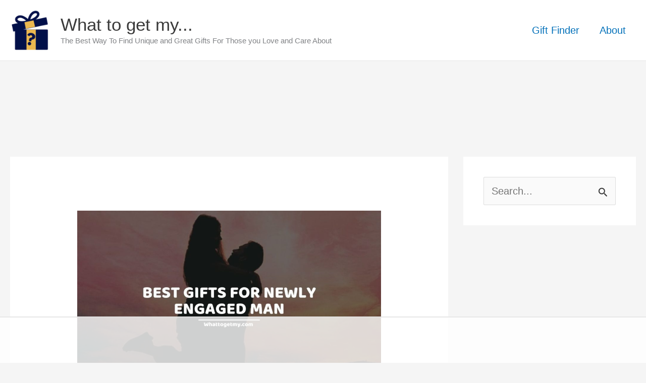

--- FILE ---
content_type: text/html
request_url: https://api.intentiq.com/profiles_engine/ProfilesEngineServlet?at=39&mi=10&dpi=936734067&pt=17&dpn=1&iiqidtype=2&iiqpcid=d4421b3e-4f01-4165-b621-6e04c286e832&iiqpciddate=1769008807595&pcid=196dfb27-d085-4ddf-8277-a4aa69987834&idtype=3&gdpr=0&japs=false&jaesc=0&jafc=0&jaensc=0&jsver=0.33&testGroup=A&source=pbjs&ABTestingConfigurationSource=group&abtg=A&vrref=https%3A%2F%2Fwhattogetmy.com
body_size: 56
content:
{"abPercentage":97,"adt":1,"ct":2,"isOptedOut":false,"data":{"eids":[]},"dbsaved":"false","ls":true,"cttl":86400000,"abTestUuid":"g_90eec436-6185-4d8f-8786-7bfd95dee21d","tc":9,"sid":1104101178}

--- FILE ---
content_type: text/html; charset=utf-8
request_url: https://www.google.com/recaptcha/api2/aframe
body_size: 265
content:
<!DOCTYPE HTML><html><head><meta http-equiv="content-type" content="text/html; charset=UTF-8"></head><body><script nonce="mfsEnO9BBARvtaM1076yEg">/** Anti-fraud and anti-abuse applications only. See google.com/recaptcha */ try{var clients={'sodar':'https://pagead2.googlesyndication.com/pagead/sodar?'};window.addEventListener("message",function(a){try{if(a.source===window.parent){var b=JSON.parse(a.data);var c=clients[b['id']];if(c){var d=document.createElement('img');d.src=c+b['params']+'&rc='+(localStorage.getItem("rc::a")?sessionStorage.getItem("rc::b"):"");window.document.body.appendChild(d);sessionStorage.setItem("rc::e",parseInt(sessionStorage.getItem("rc::e")||0)+1);localStorage.setItem("rc::h",'1769008827848');}}}catch(b){}});window.parent.postMessage("_grecaptcha_ready", "*");}catch(b){}</script></body></html>

--- FILE ---
content_type: text/plain
request_url: https://rtb.openx.net/openrtbb/prebidjs
body_size: -221
content:
{"id":"bdb2c9ec-610f-41b7-bc5a-9ce6a9741f28","nbr":0}

--- FILE ---
content_type: text/plain
request_url: https://rtb.openx.net/openrtbb/prebidjs
body_size: -221
content:
{"id":"322be16b-c84d-4fa7-b882-bc564d554990","nbr":0}

--- FILE ---
content_type: text/plain
request_url: https://rtb.openx.net/openrtbb/prebidjs
body_size: -221
content:
{"id":"5fd12ffa-dac1-4ee0-8a56-67f9ddbe40c1","nbr":0}

--- FILE ---
content_type: application/javascript; charset=UTF-8
request_url: https://whattogetmy.com/gift-finder/embed.js?ver=2.0
body_size: 4027
content:
(function () {
  'use strict';

  // Configuration
  const API_BASE =
    window.location.hostname === 'localhost'
      ? 'http://localhost:3000/gift-finder'
      : 'https://whattogetmy.com/gift-finder';

  // Track which widgets have been animated
  const animatedWidgets = new Set();

  // Find all widget containers on the page
  const containers = document.querySelectorAll('.gfi-widget');

  if (containers.length === 0) {
    console.warn('GiftFinder: No .gfi-widget containers found on page');
    return;
  }

  console.log(`GiftFinder: Found ${containers.length} widget container(s)`);

  // Initialize each widget
  containers.forEach(initWidget);

  async function initWidget(container) {
    const articleId = container.dataset.articleId;

    if (!articleId) {
      console.error('GiftFinder: Widget missing data-article-id attribute');
      return;
    }

    try {
      // Fetch widget data from API
      const response = await fetch(
        `${API_BASE}/api/widget-data?articleId=${articleId}`
      );

      if (!response.ok) {
        throw new Error(`HTTP ${response.status}: ${response.statusText}`);
      }

      const data = await response.json();

      // Render widget
      renderWidget(container, data, articleId);

      // Setup scroll-triggered entrance animation
      setupEntranceAnimation(container);

      // Track view
      trackEvent('view', articleId);
    } catch (error) {
      console.error('GiftFinder: Widget error:', error);
      renderFallback(container);
      setupEntranceAnimation(container);
    }
  }

  function setupEntranceAnimation(container) {
    const widgetInner = container.querySelector('.gfi-widget-inner');
    if (!widgetInner) return;

    // Start hidden
    widgetInner.classList.add('gfi-pre-animate');

    // Use IntersectionObserver to trigger animation when scrolled into view
    const observer = new IntersectionObserver(
      (entries) => {
        entries.forEach((entry) => {
          if (entry.isIntersecting && !animatedWidgets.has(container)) {
            animatedWidgets.add(container);

            // Trigger entrance animation
            widgetInner.classList.remove('gfi-pre-animate');
            widgetInner.classList.add('gfi-animate-entrance');

            // Trigger shimmer effect after entrance
            setTimeout(() => {
              widgetInner.classList.add('gfi-shimmer-active');
            }, 600);

            // Remove shimmer class after animation
            setTimeout(() => {
              widgetInner.classList.remove('gfi-shimmer-active');
            }, 1600);

            // Stop observing once animated
            observer.unobserve(entry.target);
          }
        });
      },
      {
        threshold: 0.3, // Trigger when 30% visible
        rootMargin: '0px 0px -50px 0px', // Trigger slightly before fully in view
      }
    );

    observer.observe(widgetInner);
  }

  function renderWidget(container, data, articleId) {
    const {
      ctaHeading,
      ctaSubheading,
      ctaButton,
      valueProps,
      products,
      emailHook,
      context,
      audience,
      searchKeywords,
    } = data;

    // Determine if mobile
    const isMobile = window.innerWidth < 768;
    const productCount = isMobile ? 2 : 3;
    const displayProducts = products.slice(0, productCount);

    const html = `
      <div class="gfi-widget-inner">
        <div class="gfi-header">
          <div class="gfi-badge">🎁 Gift Ideas</div>
          <h3 class="gfi-heading">${escapeHtml(ctaHeading)}</h3>
          <p class="gfi-social-proof">✨ Trusted by thousands of gift-givers</p>
        </div>

        ${
          displayProducts.length > 0
            ? `
          <div class="gfi-products">
            ${displayProducts
              .map(
                (product) => `
              <a href="${escapeHtml(product.detailPageUrl)}"
                 class="gfi-product-card"
                 target="_blank"
                 rel="noopener noreferrer sponsored"
                 data-asin="${escapeHtml(product.asin)}">
                <div class="gfi-product-image">
                  <img src="${escapeHtml(product.imageUrl)}"
                       alt="${escapeHtml(product.title)}"
                       loading="lazy">
                  ${product.isPrime ? '<div class="gfi-prime-badge">Prime</div>' : ''}
                </div>
                <div class="gfi-product-info">
                  <h4 class="gfi-product-title">${truncate(escapeHtml(product.title), 60)}</h4>
                  <div class="gfi-product-meta">
                    <span class="gfi-price">${formatPrice(product.price)}</span>
                  </div>
                </div>
              </a>
            `
              )
              .join('')}
          </div>
        `
            : ''
        }

        <div class="gfi-cta">
          <p class="gfi-subheading">${escapeHtml(ctaSubheading)}</p>

          <a href="#" class="gfi-cta-button" data-article-id="${articleId}">
            <span class="gfi-btn-text">${escapeHtml(ctaButton)}</span>
            <span class="gfi-btn-arrow">→</span>
          </a>
          <p class="gfi-urgency">🎄 Perfect timing for holiday gift planning!</p>

          ${
            valueProps && valueProps.length > 0
              ? `
            <ul class="gfi-value-props">
              ${valueProps.map((prop) => `<li>✓ ${escapeHtml(prop)}</li>`).join('')}
            </ul>
          `
              : ''
          }

          <p class="gfi-footer">
            Powered by <a href="${API_BASE}" target="_blank" rel="noopener">GiftFinder</a>
          </p>
        </div>
      </div>
    `;

    container.innerHTML = html;

    // Add styles
    injectStyles();

    // Add event listeners
    attachEventListeners(container, articleId, context, searchKeywords);
  }

  function attachEventListeners(container, articleId, context, searchKeywords) {
    // Track product clicks
    container.querySelectorAll('.gfi-product-card').forEach((card) => {
      card.addEventListener('click', () => {
        const asin = card.dataset.asin;
        trackEvent('click_product', articleId, asin);
      });
    });

    // Handle CTA button click
    const ctaButton = container.querySelector('.gfi-cta-button');
    if (ctaButton) {
      ctaButton.addEventListener('click', (e) => {
        e.preventDefault();

        // Build Gift Finder URL with context parameters
        const params = new URLSearchParams({
          source: `blog-article-${articleId}`,
        });

        // Add keywords if available
        if (searchKeywords && searchKeywords.length > 0) {
          // Join keywords into a single search query
          params.append('keywords', searchKeywords.join(' '));
        }

        // Add context if available
        if (context) {
          params.append('context', context);
        }

        const giftFinderUrl = `${API_BASE}?${params.toString()}`;

        // Track CTA click
        trackEvent('click_cta', articleId, giftFinderUrl);

        // Redirect to Gift Finder with context
        window.location.href = giftFinderUrl;
      });
    }
  }

  function renderFallback(container) {
    container.innerHTML = `
      <div class="gfi-widget-inner gfi-fallback">
        <div class="gfi-badge">🎁 Gift Ideas</div>
        <h3 class="gfi-heading">Find the Perfect Gift</h3>
        <p class="gfi-social-proof">✨ Trusted by thousands of gift-givers</p>
        <p class="gfi-subheading">Get personalized gift ideas + reminders for every occasion</p>
        <a href="${API_BASE}" class="gfi-cta-button" target="_blank" rel="noopener">
          <span class="gfi-btn-text">Start Finding Gifts</span>
          <span class="gfi-btn-arrow">→</span>
        </a>
        <p class="gfi-urgency">🎄 Perfect timing for holiday gift planning!</p>
      </div>
    `;
    injectStyles();
  }

  async function trackEvent(eventType, articleId, target = null) {
    try {
      await fetch(`${API_BASE}/api/widget-analytics`, {
        method: 'POST',
        headers: { 'Content-Type': 'application/json' },
        body: JSON.stringify({
          articleId: parseInt(articleId),
          eventType,
          target,
          deviceType: window.innerWidth < 768 ? 'mobile' : 'desktop',
        }),
      });
    } catch (error) {
      // Don't block widget functionality if analytics fails
      console.warn('GiftFinder: Analytics error:', error);
    }
  }

  function formatPrice(cents) {
    if (!cents || cents === 0) return 'N/A';
    return `$${(cents / 100).toFixed(2)}`;
  }

  function truncate(str, length) {
    if (!str) return '';
    if (str.length <= length) return str;
    return str.substring(0, length) + '...';
  }

  function escapeHtml(text) {
    if (!text) return '';
    const div = document.createElement('div');
    div.textContent = text;
    return div.innerHTML;
  }

  function injectStyles() {
    if (document.getElementById('gfi-styles')) return;

    const styles = `
      /* ===== ANIMATION KEYFRAMES ===== */
      @keyframes gfi-entrance {
        0% {
          opacity: 0;
          transform: translateY(30px) scale(0.98);
        }
        100% {
          opacity: 1;
          transform: translateY(0) scale(1);
        }
      }

      @keyframes gfi-shimmer {
        0% {
          transform: translateX(-100%);
        }
        100% {
          transform: translateX(100%);
        }
      }

      @keyframes gfi-pulse-glow {
        0%, 100% {
          box-shadow: 0 0 0 0 rgba(234, 193, 100, 0.4), 0 4px 15px -3px rgba(0, 43, 92, 0.3);
        }
        50% {
          box-shadow: 0 0 20px 5px rgba(234, 193, 100, 0.6), 0 4px 15px -3px rgba(0, 43, 92, 0.3);
        }
      }

      @keyframes gfi-badge-bounce {
        0%, 100% {
          transform: scale(1);
        }
        50% {
          transform: scale(1.05);
        }
      }

      @keyframes gfi-arrow-bounce {
        0%, 100% {
          transform: translateX(0);
        }
        50% {
          transform: translateX(4px);
        }
      }

      @keyframes gfi-border-glow {
        0%, 100% {
          border-color: #e5e7eb;
          box-shadow: 0 4px 6px -1px rgba(0, 0, 0, 0.1), 0 2px 4px -1px rgba(0, 0, 0, 0.06);
        }
        50% {
          border-color: #EAC164;
          box-shadow: 0 4px 20px -1px rgba(234, 193, 100, 0.3), 0 2px 4px -1px rgba(0, 0, 0, 0.06);
        }
      }

      /* ===== PRE-ANIMATION STATE ===== */
      .gfi-pre-animate {
        opacity: 0;
        transform: translateY(30px) scale(0.98);
      }

      /* ===== ENTRANCE ANIMATION ===== */
      .gfi-animate-entrance {
        animation: gfi-entrance 0.6s cubic-bezier(0.16, 1, 0.3, 1) forwards;
      }

      /* ===== SHIMMER OVERLAY ===== */
      .gfi-widget-inner {
        background: linear-gradient(135deg, #f9fafb 0%, #ffffff 100%);
        border: 2px solid #e5e7eb;
        border-radius: 16px;
        padding: 28px;
        margin: 40px 0;
        font-family: -apple-system, BlinkMacSystemFont, 'Segoe UI', Roboto, 'Helvetica Neue', Arial, sans-serif;
        box-shadow: 0 4px 6px -1px rgba(0, 0, 0, 0.1), 0 2px 4px -1px rgba(0, 0, 0, 0.06);
        position: relative;
        overflow: hidden;
        animation: gfi-border-glow 3s ease-in-out infinite;
        animation-delay: 1s;
      }

      .gfi-widget-inner::before {
        content: '';
        position: absolute;
        top: 0;
        left: 0;
        right: 0;
        bottom: 0;
        background: linear-gradient(
          90deg,
          transparent 0%,
          rgba(255, 255, 255, 0.8) 50%,
          transparent 100%
        );
        transform: translateX(-100%);
        pointer-events: none;
        z-index: 10;
      }

      .gfi-shimmer-active::before {
        animation: gfi-shimmer 1s ease-in-out forwards;
      }

      /* ===== BADGE WITH ANIMATION ===== */
      .gfi-badge {
        display: inline-block;
        background: linear-gradient(135deg, #002B5C 0%, #001940 100%);
        color: white;
        padding: 6px 16px;
        border-radius: 20px;
        font-size: 13px;
        font-weight: 600;
        margin-bottom: 12px;
        animation: gfi-badge-bounce 2s ease-in-out infinite;
        animation-delay: 1.5s;
      }

      .gfi-header {
        text-align: center;
        margin-bottom: 24px;
      }

      .gfi-heading {
        font-size: 26px;
        font-weight: 700;
        color: #1e293b;
        margin: 0 0 8px 0;
        line-height: 1.3;
      }

      /* ===== SOCIAL PROOF ===== */
      .gfi-social-proof {
        font-size: 14px;
        color: #64748b;
        margin: 0;
        font-weight: 500;
      }

      /* ===== URGENCY TEXT ===== */
      .gfi-urgency {
        font-size: 13px;
        color: #059669;
        margin: 12px 0 0 0;
        font-weight: 600;
      }

      .gfi-products {
        display: grid;
        grid-template-columns: repeat(auto-fit, minmax(180px, 1fr));
        gap: 16px;
        margin-bottom: 28px;
      }

      .gfi-product-card {
        background: white;
        border: 2px solid #f1f5f9;
        border-radius: 12px;
        padding: 16px;
        text-decoration: none;
        color: inherit;
        transition: all 0.2s ease;
        display: flex;
        flex-direction: column;
        position: relative;
      }

      .gfi-product-card:hover {
        transform: translateY(-4px);
        box-shadow: 0 12px 24px -4px rgba(0, 0, 0, 0.15);
        border-color: #002B5C;
      }

      .gfi-product-image {
        width: 100%;
        aspect-ratio: 1;
        overflow: hidden;
        border-radius: 8px;
        margin-bottom: 12px;
        background: #f8fafc;
        position: relative;
      }

      .gfi-product-image img {
        width: 100%;
        height: 100%;
        object-fit: contain;
        transition: transform 0.2s ease;
      }

      .gfi-product-card:hover .gfi-product-image img {
        transform: scale(1.05);
      }

      .gfi-prime-badge {
        position: absolute;
        top: 8px;
        right: 8px;
        background: #00a8e1;
        color: white;
        padding: 4px 8px;
        border-radius: 4px;
        font-size: 11px;
        font-weight: 700;
        letter-spacing: 0.5px;
      }

      .gfi-product-title {
        font-size: 14px;
        font-weight: 600;
        color: #374151;
        margin: 0 0 10px 0;
        line-height: 1.4;
        flex-grow: 1;
        min-height: 40px;
      }

      .gfi-product-meta {
        display: flex;
        justify-content: space-between;
        align-items: center;
        font-size: 14px;
      }

      .gfi-price {
        font-weight: 700;
        color: #D4A847;
        font-size: 16px;
      }

      .gfi-cta {
        background: white;
        border-radius: 12px;
        padding: 24px;
        text-align: center;
        border: 2px solid #f1f5f9;
      }

      .gfi-subheading {
        font-size: 16px;
        color: #64748b;
        margin: 0 0 20px 0;
        line-height: 1.6;
      }

      /* ===== CTA BUTTON WITH PULSE GLOW ===== */
      .gfi-cta-button {
        display: flex;
        align-items: center;
        justify-content: center;
        gap: 8px;
        width: 100%;
        padding: 18px 32px;
        background: linear-gradient(135deg, #002B5C 0%, #001940 100%);
        color: white !important;
        border: none;
        border-radius: 10px;
        font-size: 17px;
        font-weight: 700;
        cursor: pointer;
        transition: all 0.3s ease;
        text-decoration: none !important;
        text-align: center;
        margin-bottom: 0;
        animation: gfi-pulse-glow 2.5s ease-in-out infinite;
        position: relative;
        overflow: hidden;
      }

      .gfi-btn-text {
        position: relative;
        z-index: 1;
      }

      .gfi-btn-arrow {
        position: relative;
        z-index: 1;
        font-size: 20px;
        animation: gfi-arrow-bounce 1.5s ease-in-out infinite;
      }

      .gfi-cta-button:hover {
        background: linear-gradient(135deg, #003D7A 0%, #002B5C 100%);
        color: #EAC164 !important;
        transform: translateY(-3px) scale(1.02);
        box-shadow: 0 12px 24px -4px rgba(0, 43, 92, 0.5);
        animation: none;
      }

      .gfi-cta-button:hover .gfi-btn-arrow {
        animation: none;
        transform: translateX(4px);
      }

      .gfi-value-props {
        list-style: none;
        padding: 0;
        margin: 16px 0;
        display: flex;
        flex-wrap: wrap;
        gap: 12px;
        justify-content: center;
        font-size: 14px;
        color: #475569;
      }

      .gfi-value-props li {
        white-space: nowrap;
      }

      .gfi-footer {
        font-size: 12px;
        color: #94a3b8;
        margin: 16px 0 0 0;
      }

      .gfi-footer a {
        color: #002B5C;
        text-decoration: none;
        font-weight: 600;
      }

      .gfi-footer a:hover {
        color: #003D7A;
        text-decoration: underline;
      }

      /* ===== FALLBACK STYLES ===== */
      .gfi-fallback {
        text-align: center;
      }

      .gfi-fallback .gfi-cta-button {
        display: inline-flex;
        width: auto;
        margin-top: 16px;
      }

      /* ===== RESPONSIVE ===== */
      @media (max-width: 768px) {
        .gfi-widget-inner {
          padding: 20px;
          margin: 28px 0;
        }

        .gfi-heading {
          font-size: 22px;
        }

        .gfi-products {
          grid-template-columns: repeat(auto-fit, minmax(140px, 1fr));
          gap: 12px;
        }

        .gfi-cta-button {
          padding: 16px 24px;
          font-size: 16px;
        }

        .gfi-value-props {
          font-size: 13px;
        }

        .gfi-social-proof {
          font-size: 13px;
        }
      }

      /* ===== REDUCED MOTION ===== */
      @media (prefers-reduced-motion: reduce) {
        .gfi-widget-inner,
        .gfi-badge,
        .gfi-cta-button,
        .gfi-btn-arrow,
        .gfi-widget-inner::before {
          animation: none !important;
        }

        .gfi-animate-entrance {
          animation: none !important;
          opacity: 1;
          transform: none;
        }

        .gfi-pre-animate {
          opacity: 1;
          transform: none;
        }
      }
    `;

    const styleEl = document.createElement('style');
    styleEl.id = 'gfi-styles';
    styleEl.textContent = styles;
    document.head.appendChild(styleEl);
  }
})();


--- FILE ---
content_type: text/plain
request_url: https://rtb.openx.net/openrtbb/prebidjs
body_size: -221
content:
{"id":"cea91d96-a595-4aba-8f7d-8c17b34fc301","nbr":0}

--- FILE ---
content_type: text/plain
request_url: https://rtb.openx.net/openrtbb/prebidjs
body_size: -221
content:
{"id":"88c16be7-5654-4065-96cd-cfdae4e560ed","nbr":0}

--- FILE ---
content_type: text/plain
request_url: https://rtb.openx.net/openrtbb/prebidjs
body_size: -221
content:
{"id":"e4b023f9-b804-475f-a80e-4b2e85533dc9","nbr":0}

--- FILE ---
content_type: text/plain
request_url: https://rtb.openx.net/openrtbb/prebidjs
body_size: -221
content:
{"id":"94c77937-4887-495c-94ec-feddfecbc1b3","nbr":0}

--- FILE ---
content_type: text/plain
request_url: https://rtb.openx.net/openrtbb/prebidjs
body_size: -83
content:
{"id":"73855b7a-ae7d-41a0-ac58-196cb67bdd86","nbr":0}

--- FILE ---
content_type: text/plain
request_url: https://rtb.openx.net/openrtbb/prebidjs
body_size: -221
content:
{"id":"62adb146-a421-4e6f-91fb-78b2d677b92e","nbr":0}

--- FILE ---
content_type: text/plain
request_url: https://rtb.openx.net/openrtbb/prebidjs
body_size: -221
content:
{"id":"2582a71d-ac22-4ec7-a1e2-5aad0af6adb2","nbr":0}

--- FILE ---
content_type: text/plain
request_url: https://rtb.openx.net/openrtbb/prebidjs
body_size: -221
content:
{"id":"09b7c8f1-2365-4f1b-a94a-d9145ac272eb","nbr":0}

--- FILE ---
content_type: text/plain
request_url: https://rtb.openx.net/openrtbb/prebidjs
body_size: -221
content:
{"id":"8a6df410-7a71-407f-8319-865d480cae30","nbr":0}

--- FILE ---
content_type: text/plain
request_url: https://rtb.openx.net/openrtbb/prebidjs
body_size: -221
content:
{"id":"41e8393d-203a-443d-bb6c-cd208c8d10c1","nbr":0}

--- FILE ---
content_type: text/plain
request_url: https://rtb.openx.net/openrtbb/prebidjs
body_size: -221
content:
{"id":"a3667ea5-1ffe-400b-b08e-10352b611c66","nbr":0}

--- FILE ---
content_type: text/plain
request_url: https://rtb.openx.net/openrtbb/prebidjs
body_size: -221
content:
{"id":"80680cd7-3408-4ed2-9a79-7d97fa3631fb","nbr":0}

--- FILE ---
content_type: text/plain
request_url: https://rtb.openx.net/openrtbb/prebidjs
body_size: -221
content:
{"id":"6a5311f3-e007-4222-9724-1bf6549cdcb6","nbr":0}

--- FILE ---
content_type: text/plain
request_url: https://rtb.openx.net/openrtbb/prebidjs
body_size: -221
content:
{"id":"4cdcab9b-f182-4c8d-8442-ac727175cde9","nbr":0}

--- FILE ---
content_type: text/plain
request_url: https://rtb.openx.net/openrtbb/prebidjs
body_size: -221
content:
{"id":"8d492b46-9004-4fdf-b471-aae2c0441a17","nbr":0}

--- FILE ---
content_type: text/plain
request_url: https://rtb.openx.net/openrtbb/prebidjs
body_size: -221
content:
{"id":"7f4b429e-5f92-463b-9d24-5a2be4e2a2fa","nbr":0}

--- FILE ---
content_type: text/plain
request_url: https://rtb.openx.net/openrtbb/prebidjs
body_size: -221
content:
{"id":"b2a2b1db-75c7-4aa5-a05f-74420a91d02a","nbr":0}

--- FILE ---
content_type: text/plain
request_url: https://rtb.openx.net/openrtbb/prebidjs
body_size: -221
content:
{"id":"a40539f2-0bd3-49c5-ad9a-4dda90a94c34","nbr":0}

--- FILE ---
content_type: text/plain; charset=UTF-8
request_url: https://at.teads.tv/fpc?analytics_tag_id=PUB_17002&tfpvi=&gdpr_consent=&gdpr_status=22&gdpr_reason=220&ccpa_consent=&sv=prebid-v1
body_size: 56
content:
MjQwODc5MDUtNWY0Yy00NmEyLWI2N2ItZDU2ZDIxZjUyMmEzIzgtOQ==